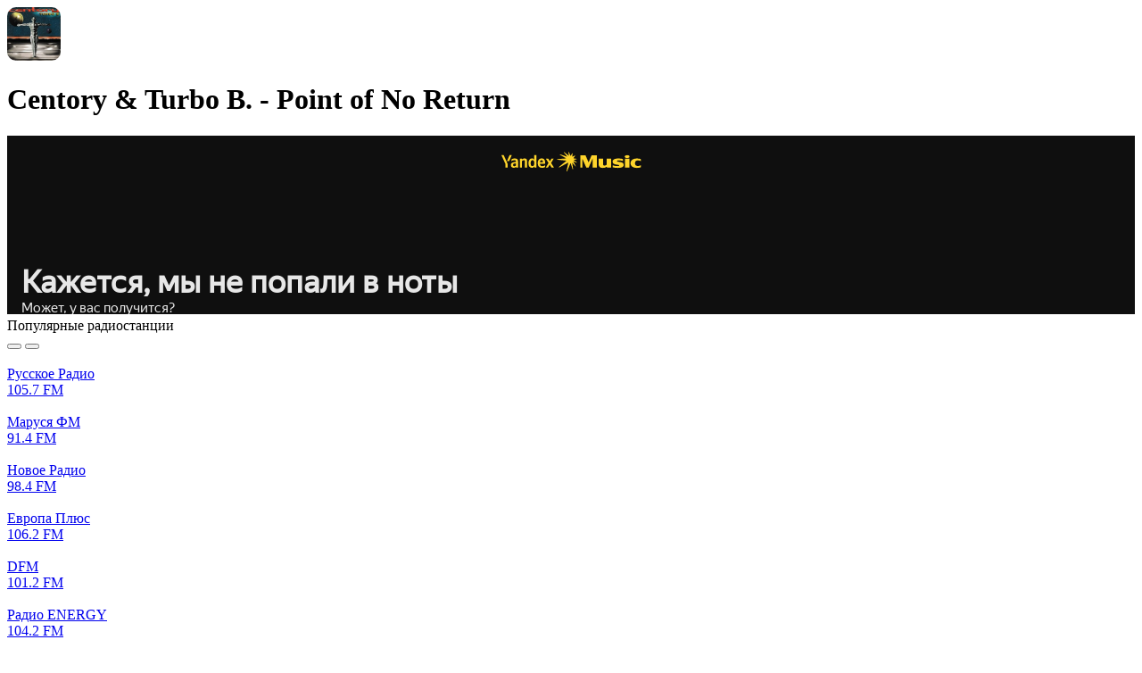

--- FILE ---
content_type: text/html; charset=UTF-8
request_url: https://top-radio.pro/track/4459
body_size: 293830
content:
<!DOCTYPE html>
<html lang="ru">
<head>
    <meta charset="UTF-8"/>
    <meta name="csrf-token" content="wVbWhcrXZYNObhsPcVfX3BMX1WKgp9pC3sodukTj" />
        <title>Centory &amp; Turbo B. - Point of No Return — слушать онлайн на Топ-Радио</title>
    
    
    <meta property="og:type" content="website" />
    <meta property="og:title" content="Centory &amp; Turbo B. - Point of No Return — слушать онлайн на Топ-Радио" />
        <meta property="og:description" content="Слушать трек Centory &amp; Turbo B. - Point of No Return который звучал на радио онлайн бесплатно." />
        <meta property="og:url" content="https://top-radio.pro/track/4459" />

        <meta name="description" content="Слушать трек Centory &amp; Turbo B. - Point of No Return который звучал на радио онлайн бесплатно." />
    
    
    <meta name="format-detection" content="telephone=no"/>
    <meta name="viewport" content="width=device-width, height=device-height"/>

    <link rel="shortcut icon" href="https://top-radio.pro/favicon.ico" type="image/x-icon"/>
    <link rel="icon" href="https://top-radio.pro/favicon.svg" type="image/svg+xml"/>

    <link href="https://cdn.jsdelivr.net" rel="dns-prefetch"/>
   <!-- <link href="https://pagead2.googlesyndication.com" rel="dns-prefetch"/>-->
    <link href="https://yastatic.net" rel="dns-prefetch"/>

    <!--[if lt IE 9]>
    <script src="https://top-radio.pro/js/respond.min.js"></script>
    <![endif]-->

    <link rel="stylesheet" type="text/css" href="https://top-radio.pro/css/mainStyles.css?v=8354853456537"/>
    <!-- Yandex.RTB -->
<script>window.yaContextCb=window.yaContextCb||[]</script>
<script src="https://yandex.ru/ads/system/context.js" async></script>


</head>
<body>

    <div class="page flex reverse">

        <div class="main">
            
<div class="main-content flex">
    <div class="main-left main-radio width-page">

        <div class="box">
            <div class="box-content">

                <div class="box-header">
                    <div class="flex" style="
    align-items: center;
">
                                                <img style="
    width: 60px;
    border-radius: 10px;
    margin-right: 20px;
" src="https://top-radio.pro/imgTrack/326f87fedf29a6b9d851a877f41a6248.jpg" />
                                                <h1 class="box-title">Centory &amp; Turbo B. - Point of No Return</h1>
                    </div>
                </div>

                <div class="box-body">
    				<div class="track__ifplayer">
    					<!--noindex-->
    					<iframe frameborder="0" style="border:none;width:100%;" width="100%" height="200" src="https://music.yandex.ru/iframe/#track/59713619/9169044"></iframe>
    					<!--/noindex-->
    				</div>
                </div>

            </div>
        </div>
 <div class="box-body"> 
 <!-- Yandex.RTB R-A-6170304-1 -->
<div id="yandex_rtb_R-A-6170304-1"></div>
<script>
window.yaContextCb.push(()=>{
	Ya.Context.AdvManager.render({
		"blockId": "R-A-6170304-1",
		"renderTo": "yandex_rtb_R-A-6170304-1"
	})
})
</script>
</div>
                 <div class="box main-popular_box">
            <div class="box-content">
                <div class="box-header flex align-center justify-beetwen">
                    <div class="flex">
                        <div class="box-header__icon icon-popular_radio"></div>
                        

                        <div class="box-title">Популярные радиостанции</div>
                    </div>
                    <div class="box-header_nav flex">
                        <button class="btn-slider_nav left" title="Влево">
                            <span class="icon-slider_nav-left"></span>
                        </button>
                        <button class="btn-slider_nav right" title="Вправо">
                            <span class="icon-slider_nav-right"></span>
                        </button>
                    </div>
                </div>
                <div class="box-body">
                    <div class="main-carousel_popular owl-carousel owl-theme box-list">

                                                    <div class="box-list__item">
                                <a class="box-list__item-link" href="https://top-radio.pro/web/russkoe" title="Русское Радио">
                                    <div class="box-list__item-cover">
                                        <img class="box-list__item-img img__load" src="https://top-radio.pro/assets/image/load.gif" data-src="[data-uri]" alt="Русское Радио"/>
                                    </div>
                                    <div class="box-list__item-title">
                                        <div class="box-list__item-name">Русское Радио</div>
                                                                                    <div class="box-list__item-hz"><div class="svg_icon_short_hz_radio"></div>105.7 FM</div>
                                                                            </div>
                                </a>
                            </div>
                                                    <div class="box-list__item">
                                <a class="box-list__item-link" href="https://top-radio.pro/web/marusya-fm" title="Маруся ФМ">
                                    <div class="box-list__item-cover">
                                        <img class="box-list__item-img img__load" src="https://top-radio.pro/assets/image/load.gif" data-src="[data-uri]" alt="Маруся ФМ"/>
                                    </div>
                                    <div class="box-list__item-title">
                                        <div class="box-list__item-name">Маруся ФМ</div>
                                                                                    <div class="box-list__item-hz"><div class="svg_icon_short_hz_radio"></div>91.4 FM</div>
                                                                            </div>
                                </a>
                            </div>
                                                    <div class="box-list__item">
                                <a class="box-list__item-link" href="https://top-radio.pro/web/novoe" title="Новое Радио">
                                    <div class="box-list__item-cover">
                                        <img class="box-list__item-img img__load" src="https://top-radio.pro/assets/image/load.gif" data-src="[data-uri]" alt="Новое Радио"/>
                                    </div>
                                    <div class="box-list__item-title">
                                        <div class="box-list__item-name">Новое Радио</div>
                                                                                    <div class="box-list__item-hz"><div class="svg_icon_short_hz_radio"></div>98.4 FM</div>
                                                                            </div>
                                </a>
                            </div>
                                                    <div class="box-list__item">
                                <a class="box-list__item-link" href="https://top-radio.pro/web/evropa-plyus" title="Европа Плюс">
                                    <div class="box-list__item-cover">
                                        <img class="box-list__item-img img__load" src="https://top-radio.pro/assets/image/load.gif" data-src="[data-uri]" alt="Европа Плюс"/>
                                    </div>
                                    <div class="box-list__item-title">
                                        <div class="box-list__item-name">Европа Плюс</div>
                                                                                    <div class="box-list__item-hz"><div class="svg_icon_short_hz_radio"></div>106.2 FM</div>
                                                                            </div>
                                </a>
                            </div>
                                                    <div class="box-list__item">
                                <a class="box-list__item-link" href="https://top-radio.pro/web/dfm" title="DFM">
                                    <div class="box-list__item-cover">
                                        <img class="box-list__item-img img__load" src="https://top-radio.pro/assets/image/load.gif" data-src="[data-uri]" alt="DFM"/>
                                    </div>
                                    <div class="box-list__item-title">
                                        <div class="box-list__item-name">DFM</div>
                                                                                    <div class="box-list__item-hz"><div class="svg_icon_short_hz_radio"></div>101.2 FM</div>
                                                                            </div>
                                </a>
                            </div>
                                                    <div class="box-list__item">
                                <a class="box-list__item-link" href="https://top-radio.pro/web/energy" title="Радио ENERGY">
                                    <div class="box-list__item-cover">
                                        <img class="box-list__item-img img__load" src="https://top-radio.pro/assets/image/load.gif" data-src="[data-uri]" alt="Радио ENERGY"/>
                                    </div>
                                    <div class="box-list__item-title">
                                        <div class="box-list__item-name">Радио ENERGY</div>
                                                                                    <div class="box-list__item-hz"><div class="svg_icon_short_hz_radio"></div>104.2 FM</div>
                                                                            </div>
                                </a>
                            </div>
                                                    <div class="box-list__item">
                                <a class="box-list__item-link" href="https://top-radio.pro/web/rekord" title="Радио Рекорд">
                                    <div class="box-list__item-cover">
                                        <img class="box-list__item-img img__load" src="https://top-radio.pro/assets/image/load.gif" data-src="[data-uri]" alt="Радио Рекорд"/>
                                    </div>
                                    <div class="box-list__item-title">
                                        <div class="box-list__item-name">Радио Рекорд</div>
                                                                                    <div class="box-list__item-hz"><div class="svg_icon_short_hz_radio"></div>106.3 FM</div>
                                                                            </div>
                                </a>
                            </div>
                                                    <div class="box-list__item">
                                <a class="box-list__item-link" href="https://top-radio.pro/web/retro-fm" title="Ретро FM">
                                    <div class="box-list__item-cover">
                                        <img class="box-list__item-img img__load" src="https://top-radio.pro/assets/image/load.gif" data-src="[data-uri]" alt="Ретро FM"/>
                                    </div>
                                    <div class="box-list__item-title">
                                        <div class="box-list__item-name">Ретро FM</div>
                                                                                    <div class="box-list__item-hz"><div class="svg_icon_short_hz_radio"></div>88.3 FM</div>
                                                                            </div>
                                </a>
                            </div>
                                                    <div class="box-list__item">
                                <a class="box-list__item-link" href="https://top-radio.pro/web/monte-karlo" title="Радио Монте-Карло">
                                    <div class="box-list__item-cover">
                                        <img class="box-list__item-img img__load" src="https://top-radio.pro/assets/image/load.gif" data-src="[data-uri]" alt="Радио Монте-Карло"/>
                                    </div>
                                    <div class="box-list__item-title">
                                        <div class="box-list__item-name">Радио Монте-Карло</div>
                                                                                    <div class="box-list__item-hz"><div class="svg_icon_short_hz_radio"></div>102.1 FM</div>
                                                                            </div>
                                </a>
                            </div>
                                                    <div class="box-list__item">
                                <a class="box-list__item-link" href="https://top-radio.pro/web/yumor-fm" title="Юмор FM">
                                    <div class="box-list__item-cover">
                                        <img class="box-list__item-img img__load" src="https://top-radio.pro/assets/image/load.gif" data-src="[data-uri]" alt="Юмор FM"/>
                                    </div>
                                    <div class="box-list__item-title">
                                        <div class="box-list__item-name">Юмор FM</div>
                                                                                    <div class="box-list__item-hz"><div class="svg_icon_short_hz_radio"></div>88.7 FM</div>
                                                                            </div>
                                </a>
                            </div>
                                                    <div class="box-list__item">
                                <a class="box-list__item-link" href="https://top-radio.pro/web/avtoradio" title="Авторадио">
                                    <div class="box-list__item-cover">
                                        <img class="box-list__item-img img__load" src="https://top-radio.pro/assets/image/load.gif" data-src="[data-uri]" alt="Авторадио"/>
                                    </div>
                                    <div class="box-list__item-title">
                                        <div class="box-list__item-name">Авторадио</div>
                                                                                    <div class="box-list__item-hz"><div class="svg_icon_short_hz_radio"></div>90.3 FM</div>
                                                                            </div>
                                </a>
                            </div>
                                                    <div class="box-list__item">
                                <a class="box-list__item-link" href="https://top-radio.pro/web/xit-fm" title="Хит FM">
                                    <div class="box-list__item-cover">
                                        <img class="box-list__item-img img__load" src="https://top-radio.pro/assets/image/load.gif" data-src="[data-uri]" alt="Хит FM"/>
                                    </div>
                                    <div class="box-list__item-title">
                                        <div class="box-list__item-name">Хит FM</div>
                                                                                    <div class="box-list__item-hz"><div class="svg_icon_short_hz_radio"></div>107.4 FM</div>
                                                                            </div>
                                </a>
                            </div>
                                                    <div class="box-list__item">
                                <a class="box-list__item-link" href="https://top-radio.pro/web/dorozhnoe" title="Дорожное радио">
                                    <div class="box-list__item-cover">
                                        <img class="box-list__item-img img__load" src="https://top-radio.pro/assets/image/load.gif" data-src="[data-uri]" alt="Дорожное радио"/>
                                    </div>
                                    <div class="box-list__item-title">
                                        <div class="box-list__item-name">Дорожное радио</div>
                                                                                    <div class="box-list__item-hz"><div class="svg_icon_short_hz_radio"></div>96.0 FM</div>
                                                                            </div>
                                </a>
                            </div>
                                                    <div class="box-list__item">
                                <a class="box-list__item-link" href="https://top-radio.pro/web/dacha" title="Радио Дача">
                                    <div class="box-list__item-cover">
                                        <img class="box-list__item-img img__load" src="https://top-radio.pro/assets/image/load.gif" data-src="[data-uri]" alt="Радио Дача"/>
                                    </div>
                                    <div class="box-list__item-title">
                                        <div class="box-list__item-name">Радио Дача</div>
                                                                                    <div class="box-list__item-hz"><div class="svg_icon_short_hz_radio"></div>92.4 FM</div>
                                                                            </div>
                                </a>
                            </div>
                                                    <div class="box-list__item">
                                <a class="box-list__item-link" href="https://top-radio.pro/web/xoroshee-fm" title="Хорошее радио">
                                    <div class="box-list__item-cover">
                                        <img class="box-list__item-img img__load" src="https://top-radio.pro/assets/image/load.gif" data-src="[data-uri]" alt="Хорошее радио"/>
                                    </div>
                                    <div class="box-list__item-title">
                                        <div class="box-list__item-name">Хорошее радио</div>
                                                                                    <div class="box-list__item-hz"><div class="svg_icon_short_hz_radio"></div></div>
                                                                            </div>
                                </a>
                            </div>
                        
                    </div>
                </div>
            </div>
        </div>
        
        <div class="box-two box-two--home">
                        <div class="box">
                <div class="box-content">
                    <div class="box-header flex align-center justify-beetwen">
                        <div class="flex">
                            <div class="box-header__icon icon-best_radio"></div>
                            <div class="box-title">Лучшее радио</div>
                        </div>
                    </div>
                    <div class="box-body">
                        <div class="box-list_minify">

                                                            <div class="box-list__item">
                                    <a class="box-list__item-link flex align-center justify-beetwen" href="https://top-radio.pro/web/marusya-fm" title="Маруся ФМ">
                                        <div class="flex align-center">
                                            <div class="box-list__item-cover">
                                                <img class="box-list__item-img img__load" src="https://top-radio.pro/assets/image/load.gif" data-src="[data-uri]" alt="Маруся ФМ"/>
                                            </div>
                                            <div class="box-list__item-title">
                                                <div class="box-list__item-name">Маруся ФМ</div>
                                                                                                    <div class="box-list__item-hz"><div class="svg_icon_short_hz_radio"></div>91.4 FM</div>
                                                                                            </div>
                                        </div>
                                        <div class="">
                                            
                                        </div>
                                    </a>
                                </div>
                                                            <div class="box-list__item">
                                    <a class="box-list__item-link flex align-center justify-beetwen" href="https://top-radio.pro/web/dfm" title="DFM">
                                        <div class="flex align-center">
                                            <div class="box-list__item-cover">
                                                <img class="box-list__item-img img__load" src="https://top-radio.pro/assets/image/load.gif" data-src="[data-uri]" alt="DFM"/>
                                            </div>
                                            <div class="box-list__item-title">
                                                <div class="box-list__item-name">DFM</div>
                                                                                                    <div class="box-list__item-hz"><div class="svg_icon_short_hz_radio"></div>101.2 FM</div>
                                                                                            </div>
                                        </div>
                                        <div class="">
                                            
                                        </div>
                                    </a>
                                </div>
                                                            <div class="box-list__item">
                                    <a class="box-list__item-link flex align-center justify-beetwen" href="https://top-radio.pro/web/vanya" title="Радио ВАНЯ">
                                        <div class="flex align-center">
                                            <div class="box-list__item-cover">
                                                <img class="box-list__item-img img__load" src="https://top-radio.pro/assets/image/load.gif" data-src="[data-uri]" alt="Радио ВАНЯ"/>
                                            </div>
                                            <div class="box-list__item-title">
                                                <div class="box-list__item-name">Радио ВАНЯ</div>
                                                                                                    <div class="box-list__item-hz"><div class="svg_icon_short_hz_radio"></div>100.1 FM</div>
                                                                                            </div>
                                        </div>
                                        <div class="">
                                            
                                        </div>
                                    </a>
                                </div>
                                                            <div class="box-list__item">
                                    <a class="box-list__item-link flex align-center justify-beetwen" href="https://top-radio.pro/web/rekord" title="Радио Рекорд">
                                        <div class="flex align-center">
                                            <div class="box-list__item-cover">
                                                <img class="box-list__item-img img__load" src="https://top-radio.pro/assets/image/load.gif" data-src="[data-uri]" alt="Радио Рекорд"/>
                                            </div>
                                            <div class="box-list__item-title">
                                                <div class="box-list__item-name">Радио Рекорд</div>
                                                                                                    <div class="box-list__item-hz"><div class="svg_icon_short_hz_radio"></div>106.3 FM</div>
                                                                                            </div>
                                        </div>
                                        <div class="">
                                            
                                        </div>
                                    </a>
                                </div>
                                                            <div class="box-list__item">
                                    <a class="box-list__item-link flex align-center justify-beetwen" href="https://top-radio.pro/web/2-sound-park-deep" title="SOUNDPARK DEEP">
                                        <div class="flex align-center">
                                            <div class="box-list__item-cover">
                                                <img class="box-list__item-img img__load" src="https://top-radio.pro/assets/image/load.gif" data-src="[data-uri]" alt="SOUNDPARK DEEP"/>
                                            </div>
                                            <div class="box-list__item-title">
                                                <div class="box-list__item-name">SOUNDPARK DEEP</div>
                                                                                                    <div class="box-list__item-hz"><div class="svg_icon_short_hz_radio"></div></div>
                                                                                            </div>
                                        </div>
                                        <div class="">
                                            
                                        </div>
                                    </a>
                                </div>
                            
                        </div>
                        <div>
                            <a class="btn btn-all" href="https://top-radio.pro/rating">Все радио</a>
                        </div>
                    </div>
                </div>
            </div>
            
                        <div class="box">
                <div class="box-content">
                    <div class="box-header flex align-center justify-beetwen">
                        <div class="flex">
                            <div class="box-header__icon icon-country_radio"></div>
                            <div class="box-title">Радио по странам</div>
                        </div>
                    </div>
                    <div class="box-body">
                        <div class="box-list_minify">

                                                            <div class="box-list__item">
                                    <a class="box-list__item-link flex align-center justify-beetwen" href="https://top-radio.pro/rossiya" title="Россия">
                                        <div class="flex align-center">
                                            <div class="box-list__item-cover">
                                                <img class="box-list__item-img img__load" src="https://top-radio.pro/assets/image/load.gif" data-src="https://top-radio.pro/assets/image/country/rossiya.svg" alt="Россия"/>
                                            </div>
                                            <div class="box-list__item-title">
                                                <div class="box-list__item-name">Россия</div>
                                                <div class="box-list__item-count">
                                                    <div class="icon-count_radio"></div>
                                                    1035 радиостанций
                                                </div>
                                            </div>
                                        </div>
                                        <div class="">
                                            
                                        </div>
                                    </a>
                                </div>
                                                            <div class="box-list__item">
                                    <a class="box-list__item-link flex align-center justify-beetwen" href="https://top-radio.pro/ukraina" title="Украина">
                                        <div class="flex align-center">
                                            <div class="box-list__item-cover">
                                                <img class="box-list__item-img img__load" src="https://top-radio.pro/assets/image/load.gif" data-src="https://top-radio.pro/assets/image/country/ukraina.svg" alt="Украина"/>
                                            </div>
                                            <div class="box-list__item-title">
                                                <div class="box-list__item-name">Украина</div>
                                                <div class="box-list__item-count">
                                                    <div class="icon-count_radio"></div>
                                                    188 радиостанций
                                                </div>
                                            </div>
                                        </div>
                                        <div class="">
                                            
                                        </div>
                                    </a>
                                </div>
                                                            <div class="box-list__item">
                                    <a class="box-list__item-link flex align-center justify-beetwen" href="https://top-radio.pro/belarus" title="Беларусь">
                                        <div class="flex align-center">
                                            <div class="box-list__item-cover">
                                                <img class="box-list__item-img img__load" src="https://top-radio.pro/assets/image/load.gif" data-src="https://top-radio.pro/assets/image/country/belarus.svg" alt="Беларусь"/>
                                            </div>
                                            <div class="box-list__item-title">
                                                <div class="box-list__item-name">Беларусь</div>
                                                <div class="box-list__item-count">
                                                    <div class="icon-count_radio"></div>
                                                    61 радиостанций
                                                </div>
                                            </div>
                                        </div>
                                        <div class="">
                                            
                                        </div>
                                    </a>
                                </div>
                                                            <div class="box-list__item">
                                    <a class="box-list__item-link flex align-center justify-beetwen" href="https://top-radio.pro/kazaxstan" title="Казахстан">
                                        <div class="flex align-center">
                                            <div class="box-list__item-cover">
                                                <img class="box-list__item-img img__load" src="https://top-radio.pro/assets/image/load.gif" data-src="https://top-radio.pro/assets/image/country/kazaxstan.svg" alt="Казахстан"/>
                                            </div>
                                            <div class="box-list__item-title">
                                                <div class="box-list__item-name">Казахстан</div>
                                                <div class="box-list__item-count">
                                                    <div class="icon-count_radio"></div>
                                                    36 радиостанций
                                                </div>
                                            </div>
                                        </div>
                                        <div class="">
                                            
                                        </div>
                                    </a>
                                </div>
                                                            <div class="box-list__item">
                                    <a class="box-list__item-link flex align-center justify-beetwen" href="https://top-radio.pro/bulgaria" title="Болгария">
                                        <div class="flex align-center">
                                            <div class="box-list__item-cover">
                                                <img class="box-list__item-img img__load" src="https://top-radio.pro/assets/image/load.gif" data-src="https://top-radio.pro/assets/image/country/bulgaria.svg" alt="Болгария"/>
                                            </div>
                                            <div class="box-list__item-title">
                                                <div class="box-list__item-name">Болгария</div>
                                                <div class="box-list__item-count">
                                                    <div class="icon-count_radio"></div>
                                                    30 радиостанций
                                                </div>
                                            </div>
                                        </div>
                                        <div class="">
                                            
                                        </div>
                                    </a>
                                </div>
                            
                        </div>
                        <div>
                            <a class="btn btn-all" href="https://top-radio.pro/stranyi">Все страны</a>
                        </div>
                    </div>
                </div>
            </div>
                    </div>

                <div class="box new-items">
            <div class="box-content">
                <div class="box-header flex align-center justify-beetwen">
                    <div class="flex">
                        <div class="box-header__icon icon-new_radio"></div>
                        <div class="box-title">Новинки</div>
                    </div>
                </div>
                <div class="box-body">
                    <div class="box-list width-item flex flex-wrap justify-beetwen">
                        
                                                    <div class="box-list__item">
                                <a class="box-list__item-link" href="https://top-radio.pro/web/relaks-radio-24" title="Релакс радио 24">
                                    <div class="box-list__item-cover">
                                        <img class="box-list__item-img img__load" src="https://top-radio.pro/assets/image/load.gif" data-src="[data-uri]" alt="Релакс радио 24"/>
                                    </div>
                                    <div class="box-list__item-title">
                                        <div class="box-list__item-name">Релакс радио 24</div>
                                                                                    <div class="box-list__item-hz"><div class="svg_icon_short_hz_radio"></div></div>
                                                                            </div>
                                </a>
                            </div>
                                                    <div class="box-list__item">
                                <a class="box-list__item-link" href="https://top-radio.pro/web/narodnoe-radio-rodniki" title="Народное радио Родники">
                                    <div class="box-list__item-cover">
                                        <img class="box-list__item-img img__load" src="https://top-radio.pro/assets/image/load.gif" data-src="[data-uri]" alt="Народное радио Родники"/>
                                    </div>
                                    <div class="box-list__item-title">
                                        <div class="box-list__item-name">Народное радио Родники</div>
                                                                                    <div class="box-list__item-hz"><div class="svg_icon_short_hz_radio"></div></div>
                                                                            </div>
                                </a>
                            </div>
                                                    <div class="box-list__item">
                                <a class="box-list__item-link" href="https://top-radio.pro/web/flash-sound-radio" title="Flash Sound Radio">
                                    <div class="box-list__item-cover">
                                        <img class="box-list__item-img img__load" src="https://top-radio.pro/assets/image/load.gif" data-src="[data-uri]" alt="Flash Sound Radio"/>
                                    </div>
                                    <div class="box-list__item-title">
                                        <div class="box-list__item-name">Flash Sound Radio</div>
                                                                                    <div class="box-list__item-hz"><div class="svg_icon_short_hz_radio"></div></div>
                                                                            </div>
                                </a>
                            </div>
                                                    <div class="box-list__item">
                                <a class="box-list__item-link" href="https://top-radio.pro/web/depeche-mode-101ru" title="Depeche Mode - 101.ru">
                                    <div class="box-list__item-cover">
                                        <img class="box-list__item-img img__load" src="https://top-radio.pro/assets/image/load.gif" data-src="[data-uri]" alt="Depeche Mode - 101.ru"/>
                                    </div>
                                    <div class="box-list__item-title">
                                        <div class="box-list__item-name">Depeche Mode - 101.ru</div>
                                                                                    <div class="box-list__item-hz"><div class="svg_icon_short_hz_radio"></div></div>
                                                                            </div>
                                </a>
                            </div>
                                                    <div class="box-list__item">
                                <a class="box-list__item-link" href="https://top-radio.pro/web/muslim-magomaev-101ru" title="Муслим Магомаев - 101.ru">
                                    <div class="box-list__item-cover">
                                        <img class="box-list__item-img img__load" src="https://top-radio.pro/assets/image/load.gif" data-src="[data-uri]" alt="Муслим Магомаев - 101.ru"/>
                                    </div>
                                    <div class="box-list__item-title">
                                        <div class="box-list__item-name">Муслим Магомаев - 101.ru</div>
                                                                                    <div class="box-list__item-hz"><div class="svg_icon_short_hz_radio"></div></div>
                                                                            </div>
                                </a>
                            </div>
                        
                    </div>
                </div>
            </div>
        </div>
        
    </div>
   


 

        
        
    <div class="main-right">
    <div class="aside">
            </div>
</div>
</div>

        </div>

        <div class="side">
            <div class="side-content">

                <a class="logo" href="https://top-radio.pro" title="Топ-Радио">
                    <svg viewBox="0 0 186 52" fill="none" xmlns="http://www.w3.org/2000/svg"><path d="M83.18 44.06v-21.4h4.825v3.734h.101c.364-1.305.99-2.315 1.878-3.028.901-.713 1.985-1.07 3.25-1.07.444 0 .97.067 1.575.202v4.542c-.498-.188-1.178-.282-2.04-.282-1.426 0-2.543.43-3.35 1.292-.808.861-1.212 2.046-1.212 3.553v12.456H83.18ZM105.755 40.607c1.44 0 2.651-.424 3.634-1.272.996-.861 1.494-1.931 1.494-3.21V34.49l-4.946.303c-1.212.08-2.154.383-2.827.908-.659.511-.989 1.191-.989 2.04 0 .874.33 1.574.989 2.099.673.511 1.555.767 2.645.767Zm-1.514 3.795c-2.086 0-3.802-.599-5.148-1.797-1.333-1.197-1.999-2.752-1.999-4.663 0-1.898.7-3.398 2.1-4.502 1.413-1.104 3.425-1.736 6.036-1.898l5.653-.323v-1.534c0-1.117-.357-1.985-1.07-2.604-.7-.62-1.676-.929-2.927-.929-1.171 0-2.127.262-2.867.787a3.226 3.226 0 0 0-1.353 2.14h-4.663c.107-2.032.975-3.68 2.604-4.946 1.642-1.278 3.802-1.918 6.48-1.918 2.652 0 4.772.646 6.36 1.938 1.601 1.292 2.402 3.015 2.402 5.169v14.737h-4.845v-3.412h-.101c-.606 1.144-1.521 2.06-2.746 2.746a8.007 8.007 0 0 1-3.916 1.01ZM128.935 44.402c-2.705 0-4.865-.996-6.48-2.988-1.602-1.992-2.403-4.683-2.403-8.075 0-3.378.801-6.063 2.403-8.055 1.615-1.992 3.775-2.988 6.48-2.988 1.508 0 2.84.357 3.998 1.07a6.707 6.707 0 0 1 2.624 2.887h.121V14.927h5.027V44.06h-4.926v-3.654h-.081c-.592 1.225-1.487 2.2-2.685 2.927-1.184.714-2.543 1.07-4.078 1.07Zm1.514-17.967c-1.615 0-2.893.626-3.835 1.877-.942 1.238-1.414 2.92-1.414 5.047 0 2.14.465 3.83 1.393 5.067.943 1.239 2.228 1.858 3.856 1.858 1.589 0 2.86-.626 3.816-1.878.956-1.251 1.433-2.934 1.433-5.047 0-2.1-.477-3.775-1.433-5.027-.956-1.265-2.227-1.897-3.816-1.897ZM146.079 44.06v-21.4h5.027v21.4h-5.027ZM173.378 41.515c-1.871 1.979-4.387 2.968-7.55 2.968-3.163 0-5.68-.99-7.551-2.968-1.871-1.992-2.806-4.71-2.806-8.156 0-3.432.942-6.144 2.826-8.136 1.885-2.005 4.395-3.008 7.531-3.008 3.149 0 5.659 1.003 7.53 3.008 1.884 1.992 2.826 4.704 2.826 8.136 0 3.446-.935 6.164-2.806 8.156Zm-11.386-2.887c.942 1.252 2.221 1.878 3.836 1.878 1.615 0 2.893-.626 3.835-1.878.943-1.251 1.414-3.008 1.414-5.269 0-2.247-.471-3.997-1.414-5.249-.942-1.265-2.22-1.898-3.835-1.898-1.602 0-2.881.633-3.836 1.898-.942 1.252-1.413 3.002-1.413 5.25 0 2.26.471 4.017 1.413 5.268ZM183.113 44.281c-.821 0-1.514-.276-2.079-.828-.552-.565-.828-1.258-.828-2.079 0-.808.276-1.494.828-2.06.565-.564 1.258-.847 2.079-.847.808 0 1.487.283 2.039.848.565.565.848 1.252.848 2.06 0 .82-.283 1.513-.848 2.078-.552.552-1.231.828-2.039.828ZM66 37v-5h12v5zM3.069 17.653h5.027v5.006h4.037v3.877H8.096v11.123c0 .875.208 1.521.625 1.938.418.418 1.07.626 1.959.626.592 0 1.07-.033 1.433-.1v3.835c-.606.135-1.474.202-2.604.202-2.315 0-3.97-.444-4.967-1.332-.982-.889-1.473-2.376-1.473-4.462v-11.83H0v-3.877h3.069v-5.006ZM33.214 41.515c-1.87 1.979-4.388 2.968-7.55 2.968-3.163 0-5.68-.99-7.55-2.968-1.872-1.992-2.807-4.71-2.807-8.156 0-3.432.942-6.144 2.826-8.136 1.884-2.005 4.395-3.008 7.53-3.008 3.15 0 5.66 1.003 7.53 3.008 1.885 1.992 2.827 4.704 2.827 8.136 0 3.446-.935 6.164-2.806 8.156Zm-11.386-2.887c.942 1.252 2.22 1.878 3.835 1.878 1.616 0 2.894-.626 3.836-1.878.943-1.251 1.414-3.008 1.414-5.269 0-2.247-.471-3.997-1.414-5.249-.942-1.265-2.22-1.898-3.835-1.898-1.602 0-2.88.633-3.836 1.898-.942 1.252-1.413 3.002-1.413 5.25 0 2.26.47 4.017 1.413 5.268ZM52.034 22.296c2.718 0 4.879.99 6.48 2.968 1.602 1.978 2.403 4.677 2.403 8.095 0 3.405-.794 6.097-2.383 8.076-1.588 1.978-3.728 2.967-6.42 2.967-1.534 0-2.886-.343-4.057-1.03a6.712 6.712 0 0 1-2.645-2.866h-.101v10.599h-5.027V22.659h4.906v3.695h.1c.62-1.265 1.515-2.255 2.686-2.968 1.17-.727 2.523-1.09 4.058-1.09Zm-1.535 17.988c1.629 0 2.914-.62 3.856-1.858.942-1.251 1.414-2.94 1.414-5.067 0-2.113-.478-3.795-1.434-5.047-.942-1.252-2.22-1.877-3.836-1.877-1.56 0-2.82.632-3.775 1.897-.955 1.265-1.44 2.941-1.453 5.027.013 2.1.498 3.782 1.453 5.047.956 1.252 2.214 1.878 3.775 1.878Z" fill="#fff"/><circle cx="148.688" cy="15.241" r="3.048" fill="#F95738"/><path fill-rule="evenodd" clip-rule="evenodd" d="M148.688 8.145c0 .459.373.824.827.885a6.267 6.267 0 0 1 5.383 5.384c.061.454.427.827.885.827s.834-.373.786-.828a7.876 7.876 0 0 0-.559-2.205 7.935 7.935 0 0 0-5.493-4.678 7.95 7.95 0 0 0-1.001-.171c-.456-.048-.828.328-.828.786Z" fill="#F95738"/><path fill-rule="evenodd" clip-rule="evenodd" d="M148.688 4.543c0 .489.397.88.883.925a9.817 9.817 0 0 1 8.183 6.018 9.81 9.81 0 0 1 .707 2.871c.044.487.436.884.925.884.488 0 .888-.397.851-.884a11.56 11.56 0 0 0-3.359-7.306 11.581 11.581 0 0 0-7.306-3.36c-.488-.037-.884.363-.884.852Z" fill="#F95738"/><path fill-rule="evenodd" clip-rule="evenodd" d="M148.688.895c0 .494.401.892.894.925a13.454 13.454 0 0 1 12.527 12.527c.033.493.43.894.924.894.495 0 .898-.401.869-.895a15.222 15.222 0 0 0-1.134-4.938A15.244 15.244 0 0 0 149.582.026c-.493-.029-.894.375-.894.869Z" fill="#F95738"/></svg>
                </a>



                <div class="box-mobile__menu svg_icon_mobile_menu"></div>

                <div id="mobile-menu" class="mobile-menu">

                    <div class="mobile-menu__close"></div>

                    <div class="search">
                        <form class="search-form" action="https://top-radio.pro/search" method="GET">
                            <div class="search-box">
                                <input class="search-input" type="text" name="q" placeholder="Поиск" autocomplete="off" />
                                <button class="search-btn" type="submit" title="Поиск">
                                    <svg class="search-btn__icon" viewBox="0 0 15 15" xmlns="http://www.w3.org/2000/svg"><path d="M6.286.411a6.071 6.071 0 0 1 4.768 9.83l3.237 3.237a.714.714 0 0 1-1.01 1.01l-3.237-3.237A6.071 6.071 0 1 1 6.285.411Zm0 1.429a4.643 4.643 0 1 0 0 9.286 4.643 4.643 0 0 0 0-9.286Z" fill="#fff"/></svg>
                                </button>
                            </div>
                        </form>
                    </div>

                    <div class="menu">
                        <nav>
                            <ul>
                                <li class="menu-item  ">
                                    <a class="menu-link" href="https://top-radio.pro/web">
                                        <svg class="menu-icon menu-icon__radio" viewBox="0 0 20 20" xmlns="http://www.w3.org/2000/svg"><path d="M4.7 15.3a7.5 7.5 0 1 1 10.6 0" stroke="#fff" stroke-width="1.5" stroke-linecap="round" stroke-linejoin="round"/><path d="M12.95 12.95a4.168 4.168 0 1 0-5.9 0M10 10.833V17.5M9.958 10h.084" stroke="#fff" stroke-width="1.5" stroke-linecap="round" stroke-linejoin="round"/></svg>
                                        Радио
                                    </a>
                                </li>
                                <li class="menu-item  ">
                                    <a class="menu-link" href="https://top-radio.pro/genres">
                                        <svg class="menu-icon menu-icon__genre" viewBox="0 0 20 20" xmlns="http://www.w3.org/2000/svg"><path d="M8.333 15.783A6.667 6.667 0 1 1 15.625 7.5" stroke="#fff" stroke-width="1.5" stroke-linecap="round" stroke-linejoin="round"/><path d="M9.167 7.5a1.667 1.667 0 1 0 0 3.333 1.667 1.667 0 0 0 0-3.333ZM15 15.833a1.666 1.666 0 1 1-3.332 0 1.666 1.666 0 0 1 3.332 0ZM17.5 13.333a2.418 2.418 0 0 0-2.5-2.5v5" stroke="#fff" stroke-width="1.5" stroke-linecap="round" stroke-linejoin="round"/></svg>
                                        Жанры
                                    </a>
                                </li>
                                <li class="menu-item  ">
                                    <a class="menu-link" href="https://top-radio.pro/stranyi">
                                        <svg class="menu-icon menu-icon__country" viewBox="0 0 20 20" xmlns="http://www.w3.org/2000/svg"><path d="M17.5 10a7.5 7.5 0 1 1-15 0 7.5 7.5 0 0 1 15 0v0ZM10 2.5c-1.383 0-2.5 3.333-2.5 7.5s1.117 7.5 2.5 7.5 2.5-3.333 2.5-7.5-1.117-7.5-2.5-7.5Z" stroke="#fff" stroke-width="1.5" stroke-linecap="round" stroke-linejoin="round"/><path d="M16 14.5a8.084 8.084 0 0 0-3.683-1.75 10.835 10.835 0 0 0-4.634 0A8.084 8.084 0 0 0 4 14.5M16 5.5a8.083 8.083 0 0 1-3.683 1.75c-.76.17-1.538.253-2.317.25-.78.003-1.556-.08-2.317-.25A8.083 8.083 0 0 1 4 5.5" stroke="#fff" stroke-width="1.5" stroke-linecap="round" stroke-linejoin="round"/></svg>
                                        Страны
                                    </a>
                                </li>
                                <li class="menu-item  ">
                                    <a class="menu-link" href="https://top-radio.pro/playlist">
                                        <svg class="menu-icon menu-icon__playlist" viewBox="0 0 20 20" xmlns="http://www.w3.org/2000/svg"><path d="M11.667 8.333A2.382 2.382 0 0 0 10.833 5a19.326 19.326 0 0 1-2.5-2.5v12.083" stroke="#fff" stroke-width="1.5" stroke-linecap="round" stroke-linejoin="round"/><path d="M11.667 12.5H17.5h-5.833ZM15 9.167h2.5H15Zm-3.333 6.666H17.5h-5.833Zm-6.25-4.166a2.917 2.917 0 1 0 0 5.833 2.917 2.917 0 0 0 0-5.833v0Z" stroke="#fff" stroke-width="1.5" stroke-linecap="round" stroke-linejoin="round"/></svg>
                                        Плейлисты
                                    </a>
                                </li>
                                <li class="menu-item  ">
                                    <a class="menu-link" href="https://top-radio.pro/rating">
                                        <svg class="menu-icon menu-icon__rating" viewBox="0 0 18 18" xmlns="http://www.w3.org/2000/svg"><path d="M5.667 9V6.5m-3.334-5h13.334v10a.833.833 0 0 1-.834.833H3.167a.834.834 0 0 1-.834-.833v-10Zm-.833 0h15-15ZM9 12.333V16.5v-4.167Zm.833 4.167H8.167h1.666ZM9 9V4.833 9Zm3.333 0V6.5 9Z" stroke="#fff" stroke-width="1.5" stroke-linecap="round" stroke-linejoin="round"/></svg>
                                        Рейтинг
                                    </a>
                                </li>
                                <li class="menu-item  ">
                                    <a class="menu-link" href="https://top-radio.pro/favorite">
                                        <svg class="menu-icon menu-icon__favorite" viewBox="0 0 18 16" xmlns="http://www.w3.org/2000/svg"><path d="M15.308 2.533a4.092 4.092 0 0 1 0 5.775L9 14.667 2.692 8.308a4.092 4.092 0 0 1 2.866-6.975 4.083 4.083 0 0 1 2.867 1.2c.222.22.415.466.575.734.16-.268.353-.514.575-.734a4.025 4.025 0 0 1 5.733 0v0Z" stroke="#fff" stroke-width="1.5" stroke-linecap="round" stroke-linejoin="round"/></svg>
                                        Избранное
                                    </a>
                                </li>
                                                            </ul>
                        </nav>






                    </div>

                    <div class="side-bottom">
                        <ul class="side-bottom__menu">
                            <li class="side-bottom__menu-item">
                                <a class="side-bottom__menu-link" href="https://top-radio.pro/web">Все радиостанции</a>
                            </li>
                            <li class="side-bottom__menu-item">
                                <a class="side-bottom__menu-link" href="https://top-radio.pro/privacy">Политика конфиденциальности</a>
                            </li>
                            <li class="side-bottom__menu-item">
                                <a class="side-bottom__menu-link" href="https://top-radio.pro/copyright">Правообладателям</a>
                            </li>
                            <li class="side-bottom__menu-item">
                                <a class="side-bottom__menu-link" href="https://top-radio.pro/contact">Контакты</a>
                            </li>
                        </ul>
                        <a class="side-btn btn-add btn-add__inline" href="https://top-radio.pro/add">
                            <div class="icon-add_radio btn-add__icon"></div>
                            <span>Добавить радио</span>
                        </a>
                    </div>

                    <div class="side-bottom_copyright">
                        <div class="side-bottom__menu-text">© 2026 Все права защищены</div>
                    </div>

                </div>

            </div>
        </div>

    </div>

    <script>
    if( parseInt( document.documentElement.clientHeight ) <= 910 )
    {
        var element = document.getElementById('mobile-menu');
        element.classList.add('respons-side');
    }

    function loadScript(src) { var s = document.createElement('script'); s.src = src; document.body.appendChild(s)}

    var csrf_token = "wVbWhcrXZYNObhsPcVfX3BMX1WKgp9pC3sodukTj";
    var jquery_min_js = "https://top-radio.pro/js/jquery.v3.min.js";
    var app_js = "https://top-radio.pro/js/app.js?v=1.0.2746";
    var radio_js = "https://top-radio.pro/js/radio.js?v=1.0.229";
    var favs_js = "https://top-radio.pro/js/favs.js?v=1.0.26";
    var adsbygoogle_js = '//pagead2.googlesyndication.com/pagead/js/adsbygoogle.js';
    var es5_shims_min_js = '//yastatic.net/es5-shims/0.0.2/es5-shims.min.js';
    var share_js = '//yastatic.net/share2/share.js';
    var favorite_check = 'https://top-radio.pro/js/favorite_check.js';

    var ajax_url = "https://top-radio.pro/ajax";

    
    var scr = { "scripts":[
        { "src" : jquery_min_js, "async" : false},
        { "src" : app_js,     "async" : false},
                { "src": favs_js, "async": false },
                //{ "src" : adsbygoogle_js,"async" : true},
    ]};

    window.onload = function() {
        setTimeout(function() {
            loadScript(es5_shims_min_js);
            loadScript(share_js);
        }, 6000);
    };

    </script>

    <script>!function(t,n,r){ "use strict";var c=function(t){ if("[object Array]"!==Object.prototype.toString.call(t))return!1;for(var r=0;r<t.length;r++){ var c=n.createElement("script"),e=t[r];c.src=e.src,c.async=e.async,n.body.appendChild(c)}return!0};t.addEventListener?t.addEventListener("load",function(){ c(r.scripts);},!1):t.attachEvent?t.attachEvent("onload",function(){ c(r.scripts)}):t.onload=function(){ c(r.scripts)}}(window,document,scr);</script>

 <!-- Yandex.Metrika counter --> <script type="text/javascript" > (function(m,e,t,r,i,k,a){m[i]=m[i]||function(){(m[i].a=m[i].a||[]).push(arguments)}; m[i].l=1*new Date(); for (var j = 0; j < document.scripts.length; j++) {if (document.scripts[j].src === r) { return; }} k=e.createElement(t),a=e.getElementsByTagName(t)[0],k.async=1,k.src=r,a.parentNode.insertBefore(k,a)}) (window, document, "script", "https://mc.yandex.ru/metrika/tag.js", "ym"); ym(90989879, "init", { clickmap:true, trackLinks:true, accurateTrackBounce:true, webvisor:true }); </script> <noscript><div><img src="https://mc.yandex.ru/watch/90989879" style="position:absolute; left:-9999px;" alt="" /></div></noscript> <!-- /Yandex.Metrika counter -->

</body>
</html>
